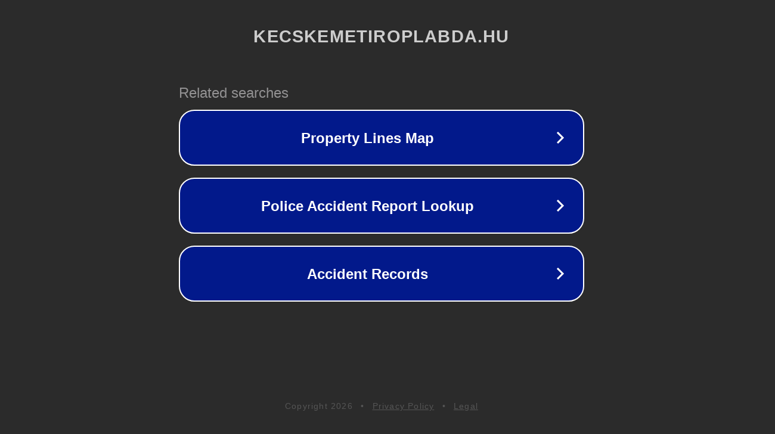

--- FILE ---
content_type: text/html; charset=utf-8
request_url: http://www.kecskemetiroplabda.hu/hu/jatekosok/26/toth_andras
body_size: 1110
content:
<!doctype html>
<html data-adblockkey="MFwwDQYJKoZIhvcNAQEBBQADSwAwSAJBANDrp2lz7AOmADaN8tA50LsWcjLFyQFcb/P2Txc58oYOeILb3vBw7J6f4pamkAQVSQuqYsKx3YzdUHCvbVZvFUsCAwEAAQ==_sUCHdQEK/kgkcofutyNbdHiyfigRAAxGqSsHWpF+3oIqesIuiVNyFD2apcNk4tWsd5mPH3mQ442+sLALi8GEkA==" lang="en" style="background: #2B2B2B;">
<head>
    <meta charset="utf-8">
    <meta name="viewport" content="width=device-width, initial-scale=1">
    <link rel="icon" href="[data-uri]">
    <link rel="preconnect" href="https://www.google.com" crossorigin>
</head>
<body>
<div id="target" style="opacity: 0"></div>
<script>window.park = "[base64]";</script>
<script src="/bbADOSTFj.js"></script>
</body>
</html>
